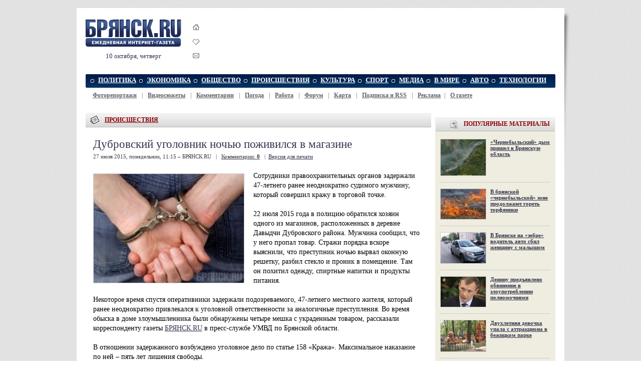

--- FILE ---
content_type: text/html; charset=windows-1251
request_url: https://briansk.ru/incidents/dubrovskij-ugolovnik-nochyu-pozhivilsya-v-magazine.2015727.344189.html
body_size: 9806
content:
<!DOCTYPE HTML PUBLIC "-//W3C//DTD HTML 4.01 Transitional//EN" "http://www.w3.org/TR/html4/loose.dtd"><html><head><title>Дубровский уголовник ночью поживился в магазине &mdash; БРЯНСК.RU</title><meta name="description" content="Сотрудники правоохранительных органов задержали 47-летнего ранее неоднократно судимого мужчину, который совершил кражу в торговой точке"><meta name="keywords" content="Дубровский уголовник ночью поживился в магазине брянск новости статьи bryansk briansk брянск.ру брянск.ru аналитика экономика политика общество спорт афиша происшествия новость брянская область клубы газета интернет-газета клинцы новозыбков сельцо бежица фокино фото news фоторепортажи"><meta name="og:title" content="Дубровский уголовник ночью поживился в магазине — БРЯНСК.RU"><meta name="og:site_name" content="БРЯНСК.RU"><meta name="og:image" content="/i/m344189.jpg"><link rel="stylesheet" type="text/css" href="/style1.css"><link rel="icon" type="image/x-icon" href="/favicon.ico"><link rel="shortcut icon" href="/favicon.ico"><script language="javascript" type="text/javascript" > function bookmark() { if (document.all) window.external.AddFavorite(location.href, document.title); else if (window.sidebar) window.sidebar.addPanel(document.title, location.href, "http://briansk.ru"); } </script><link rel="search" type="application/opensearchdescription+xml" title="БРЯНСК.RU" href="/search/opensearch.xml"/><!-- VK comments init --><script type="text/javascript" src="//vk.com/js/api/openapi.js?105"></script><script type="text/javascript"> VK.init({apiId: 1994749, onlyWidgets: true}); </script><!-- FACEBOOK comments init --><div id="fb-root"></div><script>(function(d, s, id) { var js, fjs = d.getElementsByTagName(s)[0]; if (d.getElementById(id)) return; js = d.createElement(s); js.id = id; js.src = "//connect.facebook.net/ru_RU/all.js#xfbml=1"; fjs.parentNode.insertBefore(js, fjs); }(document, 'script', 'facebook-jssdk'));</script><meta property="fb:admins" content="vadim.korchagin"/></head><body link="#35354f" vlink="#5f5f6b"><div align="center"><div style="display:none;"><noindex><script type="text/javascript">document.write("<img src='//counter.yadro.ru/hit?r" + escape(document.referrer) + ((typeof(screen)=="undefined")?"":";s"+screen.width+"*"+screen.height+"*"+(screen.colorDepth?screen.colorDepth:screen.pixelDepth)) + ";u" + escape(document.URL) +";i" + escape("Жж"+document.title.substring(0,80)) + ";" + Math.random() + "' width=1 height=1 alt=''>")</script><img src="//counter.rambler.ru/top100.cnt?777661" alt="" width=1 height=1 border=0></noindex></div><div id="main-bg"><div id="main" align="left"><!-- Основа --><table id="logo" cellspacing=0 cellpadding=0><tr><td><a href="/" title="БРЯНСК.RU - briansk.ru"><img src="/img/logo_var.png" title="БРЯНСК.RU - briansk.ru" alt="БРЯНСК.RU" width=191 height=58></a><p />10 октября, четверг </td><td id="logo-icons"><a href="javascript:void(0);" title="Сделать стартовой БРЯНСК.RU" onClick="this.style.behavior='url(#default#homepage)';this.setHomePage('https://briansk.ru');return false;"><img src="/img/domik.gif" border=0 alt="Сделать стартовой" style="padding-bottom:14px;"></a><br><a href="javascript:bookmark()" title="Добавить БРЯНСК.RU в Избранное" onClick="if (document.all) {window.external.AddFavorite(location.href,document.title); return false;}"><img src="/img/izbrannoe.gif" border=0 alt="Добавить в избранное" style="padding-bottom:11px;"></a><br><a href="mailto:info@briansk.ru" title="Письмо в редакцию БРЯНСК.RU"><img src="/img/mail.gif" border=0 alt="Письмо в редакцию"></a></td><td><iframe id='a9efab2d' name='a9efab2d' src='https://briansk.ru/reklama/delivery/afr.php?campaignid=3' frameborder='0' scrolling='no' width='690' height='90'><a href='https://briansk.ru/reklama/delivery/ck.php?n=a7adc22a' target='_blank'><img src='https://briansk.ru/reklama/delivery/avw.php?campaignid=3&amp;n=a7adc22a' border='0' alt='' /></a></iframe>
</td></tr></table><!-- Меню --><table class="mnt" cellspacing=0 cellpadding=0><tr><td align="left" width=5><img src="/img/menu_l.gif"></td><td id="mn"><a href="/politics/">ПОЛИТИКА</a></td><td id="mn"><a href="/economy/">ЭКОНОМИКА</a></td><td id="mn"><a href="/society/">ОБЩЕСТВО</a></td><td id="mn"><a href="/incidents/">ПРОИСШЕСТВИЯ</a></td><td id="mn"><a href="/afisha/">КУЛЬТУРА</a></td><td id="mn"><a href="/sport/">СПОРТ</a></td><td id="mn"><a href="/media/">МЕДИА</a></td><td id="mn"><a href="/world/">В МИРЕ</a></td><td id="mn"><a href="/auto/">АВТО</a></td><td id="mn"><a href="/tech/">ТЕХНОЛОГИИ</a></td><td align="right" width=15><img src="/img/menu_r.gif"></td></tr></table><table style="margin:8px 0 8px 0;" cellspacing=0 cellpadding=0><tr><td id="smn"><b><a href="/photos/" title="Фоторепортажи из Брянска">Фоторепортажи</a></a></b> | <b><a href="/video/" title="Видеосюжеты о Брянске">Видеосюжеты</a></a></b> | <b><a href="/talk/" title="Комментарии">Комментарии</a></b> | <b><a href="/pogoda/" title="Погода в Брянске и Брянской области">Погода</a></b> | <b><a href="/rabota/" title="Работа в Брянске и Брянской области">Работа</a></b> | <b><a href="/forum/" title="Форум Брянска">Форум</a></b> | <b><a href="/karta/" title="Карта Брянска и Брянской области">Карта</a></b> | <b><a href="/subscribe/" title="Подписка на новости БРЯНСК.RU по почте и RSS">Подписка и RSS</a></b> | <b><a href="/about/price.html" title="Интернет-реклама в БРЯНСК.RU">Реклама</a></b>| <b><a href="/about/" title="О газете БРЯНСК.RU">О газете</a></b></td></tr></table> 
<!-- /Меню --> 
<!-- Центральная часть --><table style="margin-top:20px;" cellspacing=0 cellpadding=0><tr><td valign="top" style="padding-right:8px;width:690px;"><!-- Левая колонка --><div id="hdr" style="margin-top:8px;"><img src="/img/icon_main.gif" align="absmiddle"><a href="/incidents/">ПРОИСШЕСТВИЯ</a></div><div style="padding:20px 20px 20px 15px;background-color:#ffffff;" id="more"><div id="more"><h1>Дубровский уголовник ночью поживился в магазине</h1><div class="sgray">27 июля 2015, понедельник, 11:15 &ndash; БРЯНСК.RU &nbsp; | &nbsp;	<a href="/forum/showthread.php?t=406857">Комментарии: <b>0</b></a>
	 &nbsp; | &nbsp;<a href="/print/344189.html" style="color:#35354f;">Версия для печати</a></div><div style="padding: 22px 0 0 0;"></div><div style="float:left;margin:5px 20px 10px 0;width:300px;"><a href="/incidents/dubrovskij-ugolovnik-nochyu-pozhivilsya-v-magazine.2015727.344189.html"><img src="/i/m344189.jpg" width=300 height=217 title="Дубровский уголовник ночью поживился в магазине" alt="" style="border:1px solid #cccccc;"></a><br><div class="sgray"></div></div> Сотрудники правоохранительных органов задержали 47-летнего ранее неоднократно судимого мужчину, который совершил кражу в торговой точке. <br><br>22 июля 2015 года в полицию обратился хозяин одного из магазинов, расположенных в деревне Давыдчи Дубровского района. Мужчина сообщил, что у него пропал товар. Стражи порядка вскоре выяснили, что преступник ночью вырвал оконную решетку, разбил стекло и проник в помещение. Там он похитил одежду, спиртные напитки и продукты питания. <br><br>Некоторое время спустя оперативники задержали подозреваемого, 47-летнего местного жителя, который ранее неоднократно привлекался к уголовной ответственности за аналогичные преступления. Во время обыска в доме злоумышленника были обнаружены четыре мешка с украденным товаром, рассказали корреспонденту газеты <a href="http://briansk.ru/">БРЯНСК.RU</a> в пресс-службе УМВД по Брянской области. <br><br>В отношении задержанного возбуждено уголовное дело по статье 158 «Кража». Максимальное наказание по ней – пять лет лишения свободы.<p align='right'><a href='http://briansk.ru'>БРЯНСК.RU</a></p><hr></div><table align="center"><td><img src="/img/icon_opinion.gif" align="absmiddle">&nbsp;	<a href="/forum/showthread.php?t=406857">Комментарии: <b>0</b></a>
	</td><td style="width:20px;">&nbsp;</td><td align=right><img src="/img/icon_printer.gif" width=16 height=16 align="absmiddle">&nbsp;<a href="/print/344189.html" style="color:#35354f;">Версия для печати</a></td><td style="width:20px;">&nbsp;</td><td align=right><img src="/img/mail.gif" width=16 height=16 align="absmiddle">&nbsp;<a href="/subscribe/" style="color:#35354f;">Подписаться на новости</a></td><td style="width:20px;">&nbsp;</td><td align=right><img src="/img/domik.gif" width=16 height=16 align="absmiddle">&nbsp;<a href="/" style="color:#35354f;">На главную</a></td></table><script type="text/javascript">document.write("<div style='display:none;'><iframe src='/counter/?nid=344189' width=1 height=1 marginwidth=0 marginheight=0 scrolling=no frameborder=0></iframe></div>")</script><br><script> /* uptolike share begin */ (function(d,c){ var up=d.createElement('script'), s=d.getElementsByTagName('script')[0], r=Math.floor(Math.random() * 1000000); var cmp = c + Math.floor(Math.random() * 10000); var url = window.location.href; window["__uptolike_widgets_settings_"+cmp] = { }; d.write("<div id='"+cmp+"' class='__uptlk' data-uptlkwdgtId='"+r+"'></div>"); up.type = 'text/javascript'; up.async = true; up.src = "//w.uptolike.com/widgets/v1/widgets.js?b=fb.tw.ok.vk.gp.mr.lj.bm&id=632165&o=1&m=1&sf=2&ss=2&sst=5&c1=ededed&c1a=0.0&c3=ff9300&c5=ffffff&mc=1&c2=000000&c4=ffffff&c4a=1.0&mcs=1&sel=1&fol=0&sel=1&he=1&c=" + cmp + "&url="+encodeURIComponent(url); s.parentNode.insertBefore(up, s); })(document,"__uptlk"); /* uptolike share end */ </script><br></div>
 <table id="sth"><tr><td id="hdr"><img src="/img/icon_paper-pen.gif"><a href="/incidents/">ПРОИСШЕСТВИЯ</a>: ПОСЛЕДНИЕ НОВОСТИ</td><td id="hdr1"><div id="s_4_a"><a href="javascript:loadXMLDoc('/stream.php?stream=4&limit=8','s_4','next','8');">Ещё</a> &rarr; &nbsp;</div></td></tr></table><div id="s_4" class="tbox"><table cellspacing=0 cellpadding=0><tr><td id=s1><div>22-9-2015, 15:35<br><a href="/incidents/dva-tuneyadca-napali-na-pensionera-v-podezde-ego-doma.2015922.347887.html"><img src="/i/m347887_90.jpg"> Два тунеядца напали на пенсионера в подъезде его дома</a><p>До семи лет лишения свободы грозит двум молодым мужчинам, которые выбрали себе в жертвы пожилого брянца..&raquo;</div><div>22-9-2015, 14:20<br><a href="/incidents/v-lesu-dyatkovskij-ohotnik-sluchajno-pristrelil-gribnika.2015922.347877.html"><img src="/i/m347877_90.jpg"> В лесу дятьковский охотник случайно пристрелил грибника</a><p>В отношении 45-летнего жителя Дятьково возбуждено уголовное дело по статье 109 «Причинение смерти по неосторожности»..&raquo;</div><div>22-9-2015, 12:25<br><a href="/incidents/shutnik-razygral-novozybkovskih-pozharnyh.2015922.347864.html"><img src="/i/m347864_90.jpg"> Шутник разыграл новозыбковских пожарных</a><p>Утром 21 сентября 2015 года в МЧС позвонил неизвестный и сообщил о том, что в населенном пункте Величко Новозыбковского района полыхает магазин..&raquo;</div><div>22-9-2015, 11:55<br><a href="/incidents/dve-oficiantki-stali-zhertvami-materogo-recidivista.2015922.347863.html"><img src="/i/m347863_90.jpg"> Две официантки стали жертвами матерого рецидивиста</a><p>Сотрудники правоохранительных органов задержали ранее неоднократно судимого мужчину, подозреваемого в совершении кражи..&raquo;</div></td><td bgcolor="#e3e3e3"><img src="/img/px.gif" width=1></td><td id=s1><div>22-9-2015, 11:10<br><a href="/incidents/na-bmz-vyyavleny-narusheniya-v-sfere-ohrany-truda.2015922.347855.html"><img src="/i/m347855_90.jpg"> На БМЗ выявлены нарушения в сфере охраны труда</a><p>Сотрудники правоохранительных органов провели проверки в АО «Управляющая компания «Брянский машиностроительный завод»..&raquo;</div><div>22-9-2015, 10:20<br><a href="/incidents/v-dtp-15-letnyaya-devochka-poluchila-cherepno-mozgovuyu-travmu.2015922.347848.html"><img src="/i/m347848_90.jpg"> В ДТП 15-летняя девочка получила черепно-мозговую травму</a><p>Дорожно-транспортное происшествие случилось днем 21 сентября 2015 года на территории Бежицкого района города Брянска..&raquo;</div><div>22-9-2015, 09:30<br><b><a href="/incidents/bryanskaya-krasavica-i-ee-zhenih-predstali-pered-sudom.2015922.347840.html"><img src="/i/m347840_90.jpg"> Брянская красавица и ее жених предстали перед судом</a></b><p>21 сентября в Советском районном суде Брянска началось рассмотрение резонансного уголовного дела о наркоторговле..&raquo;</div><div>22-9-2015, 09:10<br><a href="/incidents/pod-bryanskom-najdeno-sem-snaryadov-vremen-vojny.2015922.347817.html"><img src="/i/m347817_90.jpg"> Под Брянском найдено семь снарядов времен войны</a><p>20 сентября 2015 года в МЧС по Брянской области поступило сообщение, что на территории Брянского района обнаружены взрывоопасные предметы..&raquo;</div></td></tr></table></div> 
<div style="margin:8px 0 8px 0;">
</div><div style="background: url(/img/box_bg1.gif) repeat bottom left;"><table width=690 cellspacing=0 cellpadding=0><tr><td class="tn1"><a href="/incidents/v-lesu-dyatkovskij-ohotnik-sluchajno-pristrelil-gribnika.2015922.347877.html"><img src="/i/m347877.jpg" width=300 height=215 alt="В лесу дятьковский охотник случайно пристрелил грибника" align="left"></a></td><td class="tn2"><a href="/incidents/v-lesu-dyatkovskij-ohotnik-sluchajno-pristrelil-gribnika.2015922.347877.html" class="mtitle">В лесу дятьковский охотник случайно пристрелил грибника</a><p />В отношении 45-летнего жителя Дятьково возбуждено уголовное дело по статье 109 «Причинение смерти по неосторожности»..<img src="/img/more.gif"></td></tr></table><table width=690 cellspacing=0 cellpadding=5 style='padding:14px 0 12px 3px;'><tr><td id="t3" width="33%" valign="top"><span><a href="/incidents/deninu-vnov-prodlen-srok-aresta.2015921.347784.html"><img src="/i/m347784_90.jpg"></a></span><div><a href="/incidents/deninu-vnov-prodlen-srok-aresta.2015921.347784.html">Николаю Денину вновь продлен срок ареста</a></div><div id="t3c"></div></td><td id="t3" width="33%" valign="top"><span><a href="/incidents/nochyu-v-bryanske-voditel-vrezalsya-v-restoran.2015921.347762.html"><img src="/i/m347762_90.jpg"></a></span><div><a href="/incidents/nochyu-v-bryanske-voditel-vrezalsya-v-restoran.2015921.347762.html">Ночью в Брянске водитель врезался в ресторан</a></div><div id="t3c"></div></td><td id="t3" width="33%" valign="top"><span><a href="/incidents/dvoe-sovershili-napadenie-na-avtozapravku-v-navle.2015918.347636.html"><img src="/i/m347636_90.jpg"></a></span><div><a href="/incidents/dvoe-sovershili-napadenie-na-avtozapravku-v-navle.2015918.347636.html">Двое совершили нападение на автозаправку в Навле</a></div><div id="t3c"></div></td></tr></table></div><div style="background: url(/img/box_bg1.gif) repeat bottom left;"><table width=690 cellspacing=0 cellpadding=5 style='padding:14px 0 3px 3px;'><tr><td id="t3" width="33%" valign="top"><span><a href="/incidents/devushka-arestovana-za-skandalnye-tancy-vozle-memoriala.2015917.347543.html"><img src="/i/m347543_90.jpg"></a></span><div><a href="/incidents/devushka-arestovana-za-skandalnye-tancy-vozle-memoriala.2015917.347543.html">Девушка арестована за скандальные танцы возле мемориала</a></div><div id="t3c"></div></td><td id="t3" width="33%" valign="top"><span><a href="/incidents/zarezavshij-pochtalona-molodoj-chelovek-poluchil-15-let-strogacha.2015916.347509.html"><img src="/i/m347509_90.jpg"></a></span><div><a href="/incidents/zarezavshij-pochtalona-molodoj-chelovek-poluchil-15-let-strogacha.2015916.347509.html">Зарезавший почтальона молодой человек получил 15 лет «строгача»</a></div><div id="t3c"></div></td><td id="t3" width="33%" valign="top"><span><a href="/incidents/troe-s-elektroshokerom-vorvalis-v-chuzhuyu-kvartiru.2015914.347262.html"><img src="/i/m347262_90.jpg"></a></span><div><a href="/incidents/troe-s-elektroshokerom-vorvalis-v-chuzhuyu-kvartiru.2015914.347262.html">Трое с электрошокером ворвались в чужую квартиру</a></div><div id="t3c"></div></td></tr></table></div> 
<!-- Рубрики --><!-- /Левая колонка (основная) --></td><td valign="top" width=240 style="overflow:hidden;"><!-- Правая колонка (дополнительная) --><div style="padding-top:8px;" -->
	<script type="text/javascript">
<!--
var _acic={dataProvider:10};(function(){var e=document.createElement("script");e.type="text/javascript";e.async=true;e.src="https://www.acint.net/aci.js";var t=document.getElementsByTagName("script")[0];t.parentNode.insertBefore(e,t)})()
//-->
</script>
</div>



<div id="hdr3"><img src="/img/i-popular.png">ПОПУЛЯРНЫЕ МАТЕРИАЛЫ</div><div id="rbl1" style="padding-top:0;"><div id=t2><br><span><a href="/society/chernobylskij-dym-prishel-v-bryanskuyu-oblast.2015810.345175.html"><img src="/i/m345175_90.jpg"></a></span><div><a href="/society/chernobylskij-dym-prishel-v-bryanskuyu-oblast.2015810.345175.html">«Чернобыльский» дым пришел в Брянскую область</a></div><div id="t2c"></div><hr><span><a href="/society/v-chernobylskoj-zone-prodolzhat-goret-torfyaniki.201571.342416.html"><img src="/i/m342416_90.jpg"></a></span><div><a href="/society/v-chernobylskoj-zone-prodolzhat-goret-torfyaniki.201571.342416.html">В брянской «чернобыльской» зоне продолжают гореть торфяники</a></div><div id="t2c"></div><hr><span><a href="/incidents/v-bryanske-na-zebre-voditel-avto-sbil-zhenshinu-s-malyshom.2015610.340878.html"><img src="/i/m340878_90.jpg"></a></span><div><a href="/incidents/v-bryanske-na-zebre-voditel-avto-sbil-zhenshinu-s-malyshom.2015610.340878.html">В Брянске на «зебре» водитель авто сбил женщину с малышом</a></div><div id="t2c"></div><hr><span><a href="/incidents/deninu-predyavleno-obvinenie-v-zloupotreblenii-polnomochiyami.2015521.339390.html"><img src="/i/m339390_90.jpg"></a></span><div><a href="/incidents/deninu-predyavleno-obvinenie-v-zloupotreblenii-polnomochiyami.2015521.339390.html">Денину предъявлено обвинение в злоупотреблении полномочиями</a></div><div id="t2c"></div><hr><span><a href="/incidents/dvuhletnyaya-devochka-upala-s-attrakciona-v-bezhickom-parke.2015514.338877.html"><img src="/i/m338877_90.jpg"></a></span><div><a href="/incidents/dvuhletnyaya-devochka-upala-s-attrakciona-v-bezhickom-parke.2015514.338877.html">Двухлетняя девочка упала с аттракциона в бежицком парке</a></div><div id="t2c"></div><hr><span><a href="/society/v-bryanskom-soyuze-pisatelej-procvetaet-gruppovshina.2015429.337892.html"><img src="/i/m337892_90.jpg"></a></span><div><a href="/society/v-bryanskom-soyuze-pisatelej-procvetaet-gruppovshina.2015429.337892.html">В брянском Союзе Писателей процветает «групповщина»</a></div><div id="t2c"></div><hr><span><a href="/incidents/na-pashu-v-bryanske-lihach-sbil-dvuh-detej-odnogo-nasmert.2015413.336642.html"><img src="/i/m336642_90.jpg"></a></span><div><a href="/incidents/na-pashu-v-bryanske-lihach-sbil-dvuh-detej-odnogo-nasmert.2015413.336642.html">На Пасху в Брянске лихач сбил двух детей, одного – насмерть</a></div><div id="t2c"></div><hr><span><a href="/society/sudki-mogut-stat-zonoj-svobodnogo-tvorchestva.201547.336204.html"><img src="/i/m336204_90.jpg"></a></span><div><a href="/society/sudki-mogut-stat-zonoj-svobodnogo-tvorchestva.201547.336204.html">Судки могут стать зоной свободного творчества</a></div><div id="t2c"></div></div>
</div><div id="ads240"><div style="margin-top:8px">
<script type="text/javascript">
<!--
var _acic={dataProvider:10};(function(){var e=document.createElement("script");e.type="text/javascript";e.async=true;e.src="https://www.acint.net/aci.js";var t=document.getElementsByTagName("script")[0];t.parentNode.insertBefore(e,t)})()
//-->
</script><!--259306633026--><div id='SCjX_259306633026'></div>
</div>

</div><div id="hdr3"><img src="/img/i-balloon.png"><a href="/forum/">ОБСУЖДЕНИЯ</a></div><div id="rbl" style="padding-top:0px;"><div id=p3> <div>комментариев - 1, 15-1-2017</div><a href="/forum/showthread.php?t=407447#463969">Два тунеядца напали на пенсионера в подъезде его дома</a><div>комментариев - 2, 8-11-2016</div><a href="/forum/showthread.php?t=407391#463935">В Брянской области катастрофически не хватает рабочих рук</a><div>комментариев - 1, 20-7-2016</div><a href="/forum/showthread.php?t=407449#463852">Автоинспекторы просят брянцев жаловаться на плохие дороги</a><div>комментариев - 19, 23-11-2015</div><a href="/forum/showthread.php?t=364919#463701">Не забудем! Не простим!</a><div>комментариев - 1, 18-9-2015</div><a href="/forum/showthread.php?t=407430#463632">Главой Стародубского района избран Владимир Ковалев</a><div>комментариев - 1, 24-8-2015</div><a href="/forum/showthread.php?t=407451#463619">На ярмарках выходного дня брянцы расхватали картофель</a><div>комментариев - 1, 23-8-2015</div><a href="/forum/showthread.php?t=407435#463618">Брянская красавица и ее жених предстали перед судом</a><div>комментариев - 1, 19-8-2015</div><a href="/forum/showthread.php?t=407385#463575">Брянские любители роскошных авто заплатят 17 миллионов рублей</a><div>комментариев - 8, 18-8-2015</div><a href="/forum/showthread.php?t=407324#463574">На выборах губернатора Брянской области победил Богомаз</a><div>комментариев - 3, 12-8-2015</div><a href="/forum/showthread.php?t=407173#463465">В Советском районе Брянска запланирован ремонт дворов</a><div>комментариев - 4, 12-8-2015</div><a href="/forum/showthread.php?t=406963#463464">Сражаться за губернаторское кресло продолжат три кандидата</a><div>комментариев - 2, 11-8-2015</div><a href="/forum/showthread.php?t=374373#463463">Роскомнадзор начал охоту на мат в СМИ</a><div>комментариев - 1, 26-7-2015</div><a href="/forum/showthread.php?t=405959#463376">Денину предъявлено обвинение в злоупотреблении полномочиями</a> 
</div></div><div id="ads240"></div><div id="hdr3"><img src="/img/px.gif" height=28>РЕКЛАМА</div>
<div id="rbl">
	<!--5c3f7-->
	
	
</div>
<div style="margin-top:8px;padding: 8px 8px 8px 8px;border:1px solid #ccc;">
	<p style="font-size:9px;margin:0 0 8px 0;" align="right">Контекстная реклама</p>
	<!--fcaf08e0--><!--fcaf08e0-->
</div>

<div id="hdr3"><img src="/img/i-umbrella.png"><a href="/pogoda/">ПОГОДА В БРЯНСКЕ</a></div><div id="rbl"><center><p align=center><b><big>Извините, прогноз временно недоступен.</big></b><br><br><div style="width:200px;text-align:left;"><p><b><a href="/pogoda/#obl">Погода в Брянской области</a></b><br><small><a href="/pogoda/3017.html">Дятьково</a>, <a href="/pogoda/5968.html">Новозыбков</a>, <a href="/pogoda/4071.html">Клинцы</a>, <a href="/pogoda/8467.html">Унеча</a>, <a href="/pogoda/6846.html">Почеп</a>, <a href="/pogoda/3197.html">Жуковка</a>, <a href="/pogoda/8282.html">Трубчевск</a>, <a href="/pogoda/7851.html">Суземка</a> ...</small></div></center></div><div id="ads240"></div><!-- /Правая колонка --></td></tr></table><!-- /Центральная часть --><!-- Подвал --> <!-- Меню --><div style="padding-top:8px;"><table class="mnt" cellspacing=0 cellpadding=0><tr><td align="left" width=5><img src="/img/menu_l.gif"></td><td id="mn"><a href="/politics/">ПОЛИТИКА</a></td><td id="mn"><a href="/economy/">ЭКОНОМИКА</a></td><td id="mn"><a href="/society/">ОБЩЕСТВО</a></td><td id="mn"><a href="/incidents/">ПРОИСШЕСТВИЯ</a></td><td id="mn"><a href="/afisha/">КУЛЬТУРА</a></td><td id="mn"><a href="/sport/">СПОРТ</a></td><td id="mn"><a href="/media/">МЕДИА</a></td><td id="mn"><a href="/world/">В МИРЕ</a></td><td id="mn"><a href="/auto/">АВТО</a></td><td id="mn"><a href="/tech/">ТЕХНОЛОГИИ</a></td><td align="right" width=15><img src="/img/menu_r.gif"></td></tr></table><table style="margin:8px 0 8px 0;" cellspacing=0 cellpadding=0><tr><td id="smn"><b><a href="/photos/" title="Фоторепортажи из Брянска">Фоторепортажи</a></a></b> | <b><a href="/video/" title="Видеосюжеты о Брянске">Видеосюжеты</a></a></b> | <b><a href="/talk/" title="Комментарии">Комментарии</a></b> | <b><a href="/pogoda/" title="Погода в Брянске и Брянской области">Погода</a></b> | <b><a href="/rabota/" title="Работа в Брянске и Брянской области">Работа</a></b> | <b><a href="/forum/" title="Форум Брянска">Форум</a></b> | <b><a href="/karta/" title="Карта Брянска и Брянской области">Карта</a></b> | <b><a href="/subscribe/" title="Подписка на новости БРЯНСК.RU по почте и RSS">Подписка и RSS</a></b> | <b><a href="/about/price.html" title="Интернет-реклама в БРЯНСК.RU">Реклама</a></b>| <b><a href="/about/" title="О газете БРЯНСК.RU">О газете</a></b></td></tr></table> 
</div><!-- /Меню --><table id="ftr" cellpadding=0 cellspacing=0><tr><td width="45%" style="padding-left:20px;"><b>Размещение рекламы в газете БРЯНСК.RU:</b><br><a href="/about/price.html">Прайс-лист</a>, тел. (4832) 37-19-38, почта <a href="mailto:info@briansk.ru">info@briansk.ru</a><br><b>Для информационных писем в редакцию:</b>&nbsp;<a href="mailto:news@briansk.ru">news@briansk.ru</a></td><td valign="bottom"><img src="/img/footer_du.gif"></td><td align="center" style="padding-left:20px;width:40%;"><img src="/img/arrow2.gif" width=10 height=13 align="absmiddle"><!-- Нашли ошибку? Выделите ее и нажмите Ctrl+Enter<br --> Архивы за <a href=/archive-2024/>2024</a>, <a href=/archive-2021/>2021</a>, <a href=/archive-2018/>2018</a>, <a href=/archive-2017/>2017</a>, <a href=/archive-2016/>2016</a>, <a href=/archive-2015/>2015</a>, <a href=/archive-2014/>2014</a>, <a href=/archive-2013/>2013</a>, <a href=/archive-2012/>2012</a>, <a href=/archive-2011/>2011</a>, <a href=/archive-2010/>2010</a>, <a href=/archive-2009/>2009</a>, <a href=/archive-2008/>2008</a>, <a href=/archive-2007/>2007</a>, <a href=/archive-2006/>2006</a>, <a href=/archive-2005/>2005</a> гг. </td><td valign="bottom"><img src="/img/footer_du.gif"></td><td style="padding:20px;"><!-- bryansknet.ru code was here --></td></tr><tr bgcolor="#d0d0d0"><td style="width:50%; padding-left:20px; font-size:12px;"><strong>2005&ndash;2015 &copy; Ежедневная интернет-газета БРЯНСК.RU</strong><br> При цитировании активная ссылка на <a href="https://briansk.ru">БРЯНСК.RU</a> обязательна<br> Материалы газеты могут содержать информацию <b>18+</b><br></td><td valign="top"><img src="/img/footer_dd.gif"></td><td align="center" style="width:40%;"> Открыв данный сайт, Вы соглашаетесь<br>с <a href="/oferta">Правилами cайта (договор-оферта)</a>.<br>Если вы не согласны с <a href="/oferta">Правилами</a>,<br>немедленно покиньте сайт!<br><!-- БРЯНСК.RU &ndash; это ежедневные новости Брянска, Фоторепортажи, Видеосюжеты, Погода в Брянске,<br>Почта, Форум, Работа в Брянске. --></td><td valign="top"><img src="/img/footer_dd.gif"></td><td style="padding:20px;"><noindex><!--LiveInternet logo--><a href="http://www.liveinternet.ru/click" target=_blank rel=nofollow><img src="//counter.yadro.ru/logo?16.2" border=0 title="LiveInternet: показано число просмотров за 24 часа, посетителей за 24 часа и за сегодня" alt="" width=88 height=31></a><!--/LiveInternet--></noindex></td></tr></table><!-- script async="async" src="//w.uptolike.com/widgets/v1/zp.js?pid=632165" type="text/javascript"></script --> 
<!-- /Подвал --><!-- / Основа --></div><img src="/img/sh4.png" id="sh4"></div></div><script type="text/javascript" src="/vengine.js" defer="defer"></script><script type="text/javascript" src="/ajax.js" defer="defer"></script></body></html>


--- FILE ---
content_type: application/javascript;charset=utf-8
request_url: https://w.uptolike.com/widgets/v1/widgets-batch.js?params=JTVCJTdCJTIycGlkJTIyJTNBJTIyNjMyMTY1JTIyJTJDJTIydXJsJTIyJTNBJTIyaHR0cHMlM0ElMkYlMkZicmlhbnNrLnJ1JTJGaW5jaWRlbnRzJTJGZHVicm92c2tpai11Z29sb3ZuaWstbm9jaHl1LXBvemhpdmlsc3lhLXYtbWFnYXppbmUuMjAxNTcyNy4zNDQxODkuaHRtbCUyMiU3RCU1RA==&mode=0&callback=callback__utl_cb_share_1768706292267183
body_size: 437
content:
callback__utl_cb_share_1768706292267183([{
    "pid": "632165",
    "subId": 0,
    "initialCounts": {"fb":0,"tw":0,"tb":0,"ok":0,"vk":0,"ps":0,"gp":0,"mr":0,"lj":0,"li":0,"sp":0,"su":0,"ms":0,"fs":0,"bl":0,"dg":0,"sb":0,"bd":0,"rb":0,"ip":0,"ev":0,"bm":0,"em":0,"pr":0,"vd":0,"dl":0,"pn":0,"my":0,"ln":0,"in":0,"yt":0,"rss":0,"oi":0,"fk":0,"fm":0,"li":0,"sc":0,"st":0,"vm":0,"wm":0,"4s":0,"gg":0,"dd":0,"ya":0,"gt":0,"wh":0,"4t":0,"ul":0,"vb":0,"tm":0},
    "forceUpdate": ["fb","ok","vk","ps","gp","mr","my"],
    "extMet": false,
    "url": "https%3A%2F%2Fbriansk.ru%2Fincidents%2Fdubrovskij-ugolovnik-nochyu-pozhivilsya-v-magazine.2015727.344189.html",
    "urlWithToken": "https%3A%2F%2Fbriansk.ru%2Fincidents%2Fdubrovskij-ugolovnik-nochyu-pozhivilsya-v-magazine.2015727.344189.html%3F_utl_t%3DXX",
    "intScr" : false,
    "intId" : 0,
    "exclExt": false
}
])

--- FILE ---
content_type: application/javascript;charset=utf-8
request_url: https://w.uptolike.com/widgets/v1/version.js?cb=cb__utl_cb_share_1768706291579470
body_size: 396
content:
cb__utl_cb_share_1768706291579470('1ea92d09c43527572b24fe052f11127b');